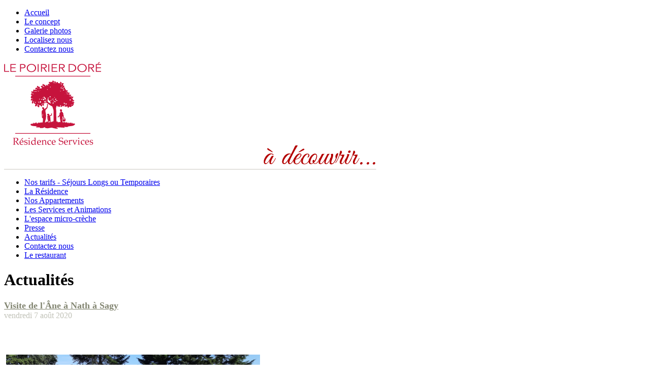

--- FILE ---
content_type: text/html; charset=utf-8
request_url: https://www.residence-poirier-dore.fr/index.php?mact=News,m36837,default,1&m36837moretext=Lire%20%2B&m36837detailpage=188&m36837summarytemplate=liste-page&m36837category=General&m36837pagelimit=10&m36837pagenumber=11&m36837returnid=188&page=188
body_size: 4768
content:

<!DOCTYPE html PUBLIC "-//W3C//DTD XHTML 1.0 Transitional//EN" "http://www.w3.org/TR/xhtml1/DTD/xhtml1-transitional.dtd">
<html xmlns="http://www.w3.org/1999/xhtml" xml:lang="fr" lang="fr">

<head>
    
    <title>Actualités</title>

    <base href="https://www.residence-poirier-dore.fr/" />
	<meta charset="utf-8" />
	<meta http-equiv="X-UA-Compatible" content="IE=edge,chrome=1" />
	<meta name="viewport" content="width=device-width, initial-scale=0.5" />
	<meta name="description" content="" />
	<meta property="og:description" content="" />
	<meta property="og:title" content="Actualités - Le Poirier Doré" />
	<meta property="og:site_name" content="Le Poirier Doré" />
	<meta property="og:url" content="https://www.residence-poirier-dore.fr/menu-interieur/actualites.html" />
<meta property="og:image" content="http://www.residence-poirier-dore.fr/layout/logo.png" />

    <link rel="alternate" hreflang="fr" href="https://m.residence-poirier-dore.fr/index.php?mact=News,m36837,default,1&m36837moretext=Lire%20%2B&m36837detailpage=188&m36837summarytemplate=liste-page&m36837category=General&m36837pagelimit=10&m36837pagenumber=11&m36837returnid=188&page=188" />
    

    <link rel="start" title="Résidence services pour Séniors à Lons-le-Saunier (Jura) - Le Poirier Doré" href="https://www.residence-poirier-dore.fr/" />
    <link rel="prev" title="La presse parle de notre résidence" href="https://www.residence-poirier-dore.fr/menu-interieur/presse.html" />
    <link rel="next" title="Contactez votre résidence de services pour Seniors autonomes" href="https://www.residence-poirier-dore.fr/menu-interieur/contactez-nous-2.html" />
    

<link rel="stylesheet" type="text/css" href="https://www.residence-poirier-dore.fr/tmp/cache/stylesheet_combined_1a607a422371800dfd60c2f75bcc2be0.css" />


    

    <!--[if lt IE 7]>
<script type="text/javascript" src="lib/pngfix/DD_belatedPNG_0.0.8a-min.js"></script>
<script type="text/javascript">
/* <![CDATA[ */
jQuery(document).ready(function() {
    DD_belatedPNG.fix("body, div, dl, dt, dd, ul, ol, li, h1, h2, h3, h4, h5, h6, pre, form, fieldset, button, input, select, textarea, p, blockquote, th, td, a, img, span");
});
/* ]]> */
</script>
<![endif]-->
    

    <link href='https://fonts.googleapis.com/css?family=Varela+Round' rel='stylesheet' type='text/css'>
    

    <link rel="shortcut icon" type="image/x-icon" href="favicon.ico" />
    

    <script src="//ajax.googleapis.com/ajax/libs/jquery/1.9.0/jquery.min.js"></script>
    <script>window.jQuery || document.write("<script src='https://www.residence-poirier-dore.fr/lib/js/jquery.1.9.min.js'>\x3C/script>")</script>

    <script language="JavaScript" src="https://www.residence-poirier-dore.fr/lib/js/custom.js" type="text/javascript"></script>
    


<link href='https://fonts.googleapis.com/css?family=Alegreya+Sans:400,300' rel='stylesheet' type='text/css'>

<!--[if IE 9]>
<style>
#menu-top ul                 {  float: left;   margin-left:72px;}
</style>
<![endif]-->

<!--[if lt IE 9]>
<style>
#menu-top ul                      {  float: left;   margin-left:66px;}
</style>
<![endif]-->

<!--[if IE 7]>
<style>
#main ul,
#tinymce ul     { padding-left: 0px; }
</style>
<![endif]-->

</head>

<body>
        <header class="header">
            <div class="container">
                <nav class="menu-haut">
                      

  
<ul>

<li><a href="https://www.residence-poirier-dore.fr/"><i></i><span>Accueil</span></a>


</li>

<li><a href="https://www.residence-poirier-dore.fr/residence-service-39-personne-valide-agee-senior-jura-lons-le-saunier-autonomie-maison-retraite.html"><i></i><span>Le concept</span></a>


</li>

<li><a href="https://www.residence-poirier-dore.fr/menu-haut/galerie-photos.html"><i></i><span>Galerie photos</span></a>


</li>

<li><a href="https://www.residence-poirier-dore.fr/residence-autonomie-39-maison-retraite-lyon-besancon-dijon-senior-jura-lons-le-saunier-maison-retraite.html"><i></i><span>Localisez nous</span></a>


</li>

<li><a href="https://www.residence-poirier-dore.fr/contactez-nous.html"><i></i><span>Contactez nous</span></a>


</li>
</ul>

                </nav>
            </div>
        </header>
        <div class="global-container">
        <div class="container-text clearfix">
            <div class="content-left">
                <div class="content-logo">
                <a href="https://www.residence-poirier-dore.fr/" title="Le Poirier Doré" >
                <img src="layout/logo.png"  alt="Le Poirier Doré" />
                 </a>
                </div>
                <div class="menu-left">
                    <img src="layout/adecouvrir-interieur.png">
                     

  
<ul>

<li><a href="https://www.residence-poirier-dore.fr/menu-interieur/nos-tarifs.html">Nos tarifs - Séjours Longs ou Temporaires</a>


</li>

<li><a href="https://www.residence-poirier-dore.fr/menu-interieur/l-accueil-temporaire.html">La Résidence</a>


</li>

<li><a href="https://www.residence-poirier-dore.fr/logements-appartements-senior-lons-le-saunier-residence-personne-agee-jura-39-maison-retraite.html">Nos Appartements</a>


</li>

<li><a href="https://www.residence-poirier-dore.fr/residence-senior-jura-lons-le-saunier-maison-retraite-valide.html">Les Services et Animations</a>


</li>

<li><a href="https://www.residence-poirier-dore.fr/residence-autonomie-39-personne-valide-agee-senior-jura-lons-le-saunier-maison-retraite-creche-municipale.html">L&#39;espace micro-crèche</a>


</li>

<li><a href="https://www.residence-poirier-dore.fr/menu-interieur/presse.html">Presse</a>


</li>

        <li class="menuactive"><a class="menuactive" href="https://www.residence-poirier-dore.fr/menu-interieur/actualites.html"><span>Actualités</span></a>


</li>

<li><a href="https://www.residence-poirier-dore.fr/menu-interieur/contactez-nous-2.html">Contactez nous</a>


</li>

<li><a href="https://www.residence-poirier-dore.fr/menu-interieur/le-restaurant.html">Le restaurant</a>


</li>
</ul>

                </div>
                <div class="content-encarts">
                    <div class="encart-1">
                    <a href="https://www.residence-poirier-dore.fr/logements-appartements-senior-lons-le-saunier-residence-personne-agee-jura-39-maison-retraite.html" >
                        
                       </a>
                    </div>
                      <div class="encart-2">
                            <a href="">
                                
                                </a>
                            </div>
                </div>
            </div>
            <div class="content-right">
                <div class="diaporama">
                    <div class="diapo1">
                    
                                                             
                    </div>

                </div>
                <div class="content-text">
                 <h1>Actualités</h1>
                   
<div class="liste-news"><div class="news-list"><div><a style="font-weight: bold;font-size: 18px;color: rgba(131,134,114,1);" href="https://www.residence-poirier-dore.fr/news/232/188/Visite-de-l-ane-a-Nath-a-Sagy.html" title="Visite de l&#039;&Acirc;ne &agrave; Nath &agrave; Sagy">Visite de l&#039;Âne à Nath à Sagy</a><br /><time style="color:rgba(131,134,114,0.5);" datetime="2020-08-07 11:04:33">vendredi  7 août 2020</time></div><br /><div><p> </p>
<p> <img src="uploads/images/ete2020/20200806_101222.jpg" alt="" width="500" height="243" /></p>
<p> </p>
<p> </p>
<p> </p>
<p> </p></div><footer><a style="font-weight:bold;" href="https://www.residence-poirier-dore.fr/news/232/188/Visite-de-l-ane-a-Nath-a-Sagy.html" title="Lire la suite">Lire la suite →</a></footer></div><div class="news-list"><div><a style="font-weight: bold;font-size: 18px;color: rgba(131,134,114,1);" href="https://www.residence-poirier-dore.fr/news/231/188/Cours-Aquagym-cet-ete-au-Poirier-Dore.html" title="Cours Aquagym cet &eacute;t&eacute; au Poirier Dor&eacute;...">Cours Aquagym cet été au Poirier Doré...</a><br /><time style="color:rgba(131,134,114,0.5);" datetime="2020-07-31 09:42:50">vendredi 31 juillet 2020</time></div><br /><div><p><img src="uploads/images/ete2020/aquagym%20été%202020.JPG" alt="" width="482" height="676" /></p>
<p> </p></div><footer><a style="font-weight:bold;" href="https://www.residence-poirier-dore.fr/news/231/188/Cours-Aquagym-cet-ete-au-Poirier-Dore.html" title="Lire la suite">Lire la suite →</a></footer></div><div class="news-list"><div><a style="font-weight: bold;font-size: 18px;color: rgba(131,134,114,1);" href="https://www.residence-poirier-dore.fr/news/230/188/Barbecue-Pique-Niue-au-Lavoir-de-Villeneuve-sous-Pymont.html" title=" Barbecue- Pique-Niue au Lavoir de Villeneuve sous Pymont"> Barbecue- Pique-Niue au Lavoir de Villeneuve sous Pymont</a><br /><time style="color:rgba(131,134,114,0.5);" datetime="2020-07-30 16:25:30">jeudi 30 juillet 2020</time></div><br /><div><p><img src="uploads/images/ete2020/20200730_121543.jpg" alt="" width="500" /></p>
<p> </p></div><footer><a style="font-weight:bold;" href="https://www.residence-poirier-dore.fr/news/230/188/Barbecue-Pique-Niue-au-Lavoir-de-Villeneuve-sous-Pymont.html" title="Lire la suite">Lire la suite →</a></footer></div><div class="news-list"><div><a style="font-weight: bold;font-size: 18px;color: rgba(131,134,114,1);" href="https://www.residence-poirier-dore.fr/news/229/188/Randonnee-sur-la-Voie-Verte.html" title="Randonn&eacute;e sur la Voie Verte...">Randonnée sur la Voie Verte...</a><br /><time style="color:rgba(131,134,114,0.5);" datetime="2020-07-23 16:59:01">jeudi 23 juillet 2020</time></div><br /><div><p><img src="uploads/images/ete2020/20200723_121924.jpg" alt="" width="500" /></p>
<p> </p>
<p> </p></div><footer><a style="font-weight:bold;" href="https://www.residence-poirier-dore.fr/news/229/188/Randonnee-sur-la-Voie-Verte.html" title="Lire la suite">Lire la suite →</a></footer></div><div class="news-list"><div><a style="font-weight: bold;font-size: 18px;color: rgba(131,134,114,1);" href="https://www.residence-poirier-dore.fr/news/228/188/Visite-Chateau-du-Pin.html" title="Visite Ch&acirc;teau du Pin">Visite Château du Pin</a><br /><time style="color:rgba(131,134,114,0.5);" datetime="2020-07-23 15:27:20">jeudi 23 juillet 2020</time></div><br /><div><p><img src="uploads/images/ete2020/IMG_20200709_160058.jpg" alt="" width="500" /></p>
<p> </p></div><footer><a style="font-weight:bold;" href="https://www.residence-poirier-dore.fr/news/228/188/Visite-Chateau-du-Pin.html" title="Lire la suite">Lire la suite →</a></footer></div><div class="news-list"><div><a style="font-weight: bold;font-size: 18px;color: rgba(131,134,114,1);" href="https://www.residence-poirier-dore.fr/news/227/188/Sortie-THOIRIA-Visite-de-la-Fruitiere-1900.html" title="Sortie THOIRIA - Visite de la Fruiti&egrave;re 1900">Sortie THOIRIA - Visite de la Fruitière 1900</a><br /><time style="color:rgba(131,134,114,0.5);" datetime="2020-07-03 12:28:20">vendredi  3 juillet 2020</time></div><br /><div><p><img src="uploads/images/ete2020/20200702_100342.jpg" alt="" width="500" /></p>
<p> </p>
<p> </p></div><footer><a style="font-weight:bold;" href="https://www.residence-poirier-dore.fr/news/227/188/Sortie-THOIRIA-Visite-de-la-Fruitiere-1900.html" title="Lire la suite">Lire la suite →</a></footer></div><div class="news-list"><div><a style="font-weight: bold;font-size: 18px;color: rgba(131,134,114,1);" href="https://www.residence-poirier-dore.fr/news/226/188/Guinguette-du-Poirier.html" title="Guinguette du Poirier !">Guinguette du Poirier !</a><br /><time style="color:rgba(131,134,114,0.5);" datetime="2020-07-03 12:08:01">vendredi  3 juillet 2020</time></div><br /><div><img src="uploads/images/ete2020/20200630_133018(0).jpg" alt="" width="500" /></div><footer><a style="font-weight:bold;" href="https://www.residence-poirier-dore.fr/news/226/188/Guinguette-du-Poirier.html" title="Lire la suite">Lire la suite →</a></footer></div><div class="news-list"><div><a style="font-weight: bold;font-size: 18px;color: rgba(131,134,114,1);" href="https://www.residence-poirier-dore.fr/news/225/188/Un-avant-gout-de-l-ete-2020-au-Poirier-Dore.html" title="Un avant go&ucirc;t de l&#039;&eacute;t&eacute; 2020 au Poirier Dor&eacute; !">Un avant goût de l&#039;été 2020 au Poirier Doré !</a><br /><time style="color:rgba(131,134,114,0.5);" datetime="2020-06-24 11:23:55">mercredi 24 juin 2020</time></div><br /><div><p><img src="uploads/images/ete2020/Programme%20été%202020%20-.JPG" alt="" width="500" height="704" />                      </p></div><footer><a style="font-weight:bold;" href="https://www.residence-poirier-dore.fr/news/225/188/Un-avant-gout-de-l-ete-2020-au-Poirier-Dore.html" title="Lire la suite">Lire la suite →</a></footer></div><div class="news-list"><div><a style="font-weight: bold;font-size: 18px;color: rgba(131,134,114,1);" href="https://www.residence-poirier-dore.fr/news/224/188/Venez-decouvrir-votre-nouvelle-vie.html" title="Venez d&eacute;couvrir votre nouvelle vie!">Venez découvrir votre nouvelle vie!</a><br /><time style="color:rgba(131,134,114,0.5);" datetime="2020-06-18 14:01:20">jeudi 18 juin 2020</time></div><br /><div><p><img src="uploads/images/ete2020/Offre%20été%202020%201%20semaine.JPG" alt="" width="500" height="354" />           </p></div><footer><a style="font-weight:bold;" href="https://www.residence-poirier-dore.fr/news/224/188/Venez-decouvrir-votre-nouvelle-vie.html" title="Lire la suite">Lire la suite →</a></footer></div><div class="news-list"><div><a style="font-weight: bold;font-size: 18px;color: rgba(131,134,114,1);" href="https://www.residence-poirier-dore.fr/news/222/188/Seance-de-sport-autour-de-la-piscine.html" title="S&eacute;ance de sport autour de la piscine!">Séance de sport autour de la piscine!</a><br /><time style="color:rgba(131,134,114,0.5);" datetime="2020-06-08 12:36:21">lundi  8 juin 2020</time></div><br /><div><p><img src="uploads/images/ete2020/Resized_20200604_110104.jpeg" alt="" width="500" height="667" /></p></div><footer><a style="font-weight:bold;" href="https://www.residence-poirier-dore.fr/news/222/188/Seance-de-sport-autour-de-la-piscine.html" title="Lire la suite">Lire la suite →</a></footer></div><div class="pager"><a href="https://www.residence-poirier-dore.fr/index.php?mact=News,m36837,default,1&amp;m36837moretext=Lire%20%2B&amp;m36837detailpage=188&amp;m36837summarytemplate=liste-page&amp;m36837category=General&amp;m36837pagelimit=10&amp;m36837pagenumber=1&amp;m36837returnid=188&amp;m36837returnid=188&amp;page=188">1</a><a href="https://www.residence-poirier-dore.fr/index.php?mact=News,m36837,default,1&amp;m36837moretext=Lire%20%2B&amp;m36837detailpage=188&amp;m36837summarytemplate=liste-page&amp;m36837category=General&amp;m36837pagelimit=10&amp;m36837pagenumber=2&amp;m36837returnid=188&amp;m36837returnid=188&amp;page=188">2</a><a href="https://www.residence-poirier-dore.fr/index.php?mact=News,m36837,default,1&amp;m36837moretext=Lire%20%2B&amp;m36837detailpage=188&amp;m36837summarytemplate=liste-page&amp;m36837category=General&amp;m36837pagelimit=10&amp;m36837pagenumber=3&amp;m36837returnid=188&amp;m36837returnid=188&amp;page=188">3</a><a href="https://www.residence-poirier-dore.fr/index.php?mact=News,m36837,default,1&amp;m36837moretext=Lire%20%2B&amp;m36837detailpage=188&amp;m36837summarytemplate=liste-page&amp;m36837category=General&amp;m36837pagelimit=10&amp;m36837pagenumber=4&amp;m36837returnid=188&amp;m36837returnid=188&amp;page=188">4</a><a href="https://www.residence-poirier-dore.fr/index.php?mact=News,m36837,default,1&amp;m36837moretext=Lire%20%2B&amp;m36837detailpage=188&amp;m36837summarytemplate=liste-page&amp;m36837category=General&amp;m36837pagelimit=10&amp;m36837pagenumber=5&amp;m36837returnid=188&amp;m36837returnid=188&amp;page=188">5</a><a href="https://www.residence-poirier-dore.fr/index.php?mact=News,m36837,default,1&amp;m36837moretext=Lire%20%2B&amp;m36837detailpage=188&amp;m36837summarytemplate=liste-page&amp;m36837category=General&amp;m36837pagelimit=10&amp;m36837pagenumber=6&amp;m36837returnid=188&amp;m36837returnid=188&amp;page=188">6</a><a href="https://www.residence-poirier-dore.fr/index.php?mact=News,m36837,default,1&amp;m36837moretext=Lire%20%2B&amp;m36837detailpage=188&amp;m36837summarytemplate=liste-page&amp;m36837category=General&amp;m36837pagelimit=10&amp;m36837pagenumber=7&amp;m36837returnid=188&amp;m36837returnid=188&amp;page=188">7</a><a href="https://www.residence-poirier-dore.fr/index.php?mact=News,m36837,default,1&amp;m36837moretext=Lire%20%2B&amp;m36837detailpage=188&amp;m36837summarytemplate=liste-page&amp;m36837category=General&amp;m36837pagelimit=10&amp;m36837pagenumber=8&amp;m36837returnid=188&amp;m36837returnid=188&amp;page=188">8</a><a href="https://www.residence-poirier-dore.fr/index.php?mact=News,m36837,default,1&amp;m36837moretext=Lire%20%2B&amp;m36837detailpage=188&amp;m36837summarytemplate=liste-page&amp;m36837category=General&amp;m36837pagelimit=10&amp;m36837pagenumber=9&amp;m36837returnid=188&amp;m36837returnid=188&amp;page=188">9</a><a href="https://www.residence-poirier-dore.fr/index.php?mact=News,m36837,default,1&amp;m36837moretext=Lire%20%2B&amp;m36837detailpage=188&amp;m36837summarytemplate=liste-page&amp;m36837category=General&amp;m36837pagelimit=10&amp;m36837pagenumber=10&amp;m36837returnid=188&amp;m36837returnid=188&amp;page=188">10</a><a href="https://www.residence-poirier-dore.fr/index.php?mact=News,m36837,default,1&amp;m36837moretext=Lire%20%2B&amp;m36837detailpage=188&amp;m36837summarytemplate=liste-page&amp;m36837category=General&amp;m36837pagelimit=10&amp;m36837pagenumber=11&amp;m36837returnid=188&amp;m36837returnid=188&amp;page=188"><span>11</span></a><a href="https://www.residence-poirier-dore.fr/index.php?mact=News,m36837,default,1&amp;m36837moretext=Lire%20%2B&amp;m36837detailpage=188&amp;m36837summarytemplate=liste-page&amp;m36837category=General&amp;m36837pagelimit=10&amp;m36837pagenumber=12&amp;m36837returnid=188&amp;m36837returnid=188&amp;page=188">12</a><a href="https://www.residence-poirier-dore.fr/index.php?mact=News,m36837,default,1&amp;m36837moretext=Lire%20%2B&amp;m36837detailpage=188&amp;m36837summarytemplate=liste-page&amp;m36837category=General&amp;m36837pagelimit=10&amp;m36837pagenumber=13&amp;m36837returnid=188&amp;m36837returnid=188&amp;page=188">13</a><a href="https://www.residence-poirier-dore.fr/index.php?mact=News,m36837,default,1&amp;m36837moretext=Lire%20%2B&amp;m36837detailpage=188&amp;m36837summarytemplate=liste-page&amp;m36837category=General&amp;m36837pagelimit=10&amp;m36837pagenumber=14&amp;m36837returnid=188&amp;m36837returnid=188&amp;page=188">14</a><a href="https://www.residence-poirier-dore.fr/index.php?mact=News,m36837,default,1&amp;m36837moretext=Lire%20%2B&amp;m36837detailpage=188&amp;m36837summarytemplate=liste-page&amp;m36837category=General&amp;m36837pagelimit=10&amp;m36837pagenumber=15&amp;m36837returnid=188&amp;m36837returnid=188&amp;page=188">15</a><a href="https://www.residence-poirier-dore.fr/index.php?mact=News,m36837,default,1&amp;m36837moretext=Lire%20%2B&amp;m36837detailpage=188&amp;m36837summarytemplate=liste-page&amp;m36837category=General&amp;m36837pagelimit=10&amp;m36837pagenumber=16&amp;m36837returnid=188&amp;m36837returnid=188&amp;page=188">16</a><a href="https://www.residence-poirier-dore.fr/index.php?mact=News,m36837,default,1&amp;m36837moretext=Lire%20%2B&amp;m36837detailpage=188&amp;m36837summarytemplate=liste-page&amp;m36837category=General&amp;m36837pagelimit=10&amp;m36837pagenumber=17&amp;m36837returnid=188&amp;m36837returnid=188&amp;page=188">17</a><a href="https://www.residence-poirier-dore.fr/index.php?mact=News,m36837,default,1&amp;m36837moretext=Lire%20%2B&amp;m36837detailpage=188&amp;m36837summarytemplate=liste-page&amp;m36837category=General&amp;m36837pagelimit=10&amp;m36837pagenumber=18&amp;m36837returnid=188&amp;m36837returnid=188&amp;page=188">18</a><a href="https://www.residence-poirier-dore.fr/index.php?mact=News,m36837,default,1&amp;m36837moretext=Lire%20%2B&amp;m36837detailpage=188&amp;m36837summarytemplate=liste-page&amp;m36837category=General&amp;m36837pagelimit=10&amp;m36837pagenumber=19&amp;m36837returnid=188&amp;m36837returnid=188&amp;page=188">19</a><a href="https://www.residence-poirier-dore.fr/index.php?mact=News,m36837,default,1&amp;m36837moretext=Lire%20%2B&amp;m36837detailpage=188&amp;m36837summarytemplate=liste-page&amp;m36837category=General&amp;m36837pagelimit=10&amp;m36837pagenumber=20&amp;m36837returnid=188&amp;m36837returnid=188&amp;page=188">20</a><a href="https://www.residence-poirier-dore.fr/index.php?mact=News,m36837,default,1&amp;m36837moretext=Lire%20%2B&amp;m36837detailpage=188&amp;m36837summarytemplate=liste-page&amp;m36837category=General&amp;m36837pagelimit=10&amp;m36837pagenumber=21&amp;m36837returnid=188&amp;m36837returnid=188&amp;page=188">21</a><a href="https://www.residence-poirier-dore.fr/index.php?mact=News,m36837,default,1&amp;m36837moretext=Lire%20%2B&amp;m36837detailpage=188&amp;m36837summarytemplate=liste-page&amp;m36837category=General&amp;m36837pagelimit=10&amp;m36837pagenumber=22&amp;m36837returnid=188&amp;m36837returnid=188&amp;page=188">22</a><a href="https://www.residence-poirier-dore.fr/index.php?mact=News,m36837,default,1&amp;m36837moretext=Lire%20%2B&amp;m36837detailpage=188&amp;m36837summarytemplate=liste-page&amp;m36837category=General&amp;m36837pagelimit=10&amp;m36837pagenumber=23&amp;m36837returnid=188&amp;m36837returnid=188&amp;page=188">23</a><a href="https://www.residence-poirier-dore.fr/index.php?mact=News,m36837,default,1&amp;m36837moretext=Lire%20%2B&amp;m36837detailpage=188&amp;m36837summarytemplate=liste-page&amp;m36837category=General&amp;m36837pagelimit=10&amp;m36837pagenumber=24&amp;m36837returnid=188&amp;m36837returnid=188&amp;page=188">24</a><a href="https://www.residence-poirier-dore.fr/index.php?mact=News,m36837,default,1&amp;m36837moretext=Lire%20%2B&amp;m36837detailpage=188&amp;m36837summarytemplate=liste-page&amp;m36837category=General&amp;m36837pagelimit=10&amp;m36837pagenumber=25&amp;m36837returnid=188&amp;m36837returnid=188&amp;page=188">25</a><a href="https://www.residence-poirier-dore.fr/index.php?mact=News,m36837,default,1&amp;m36837moretext=Lire%20%2B&amp;m36837detailpage=188&amp;m36837summarytemplate=liste-page&amp;m36837category=General&amp;m36837pagelimit=10&amp;m36837pagenumber=26&amp;m36837returnid=188&amp;m36837returnid=188&amp;page=188">26</a><a href="https://www.residence-poirier-dore.fr/index.php?mact=News,m36837,default,1&amp;m36837moretext=Lire%20%2B&amp;m36837detailpage=188&amp;m36837summarytemplate=liste-page&amp;m36837category=General&amp;m36837pagelimit=10&amp;m36837pagenumber=27&amp;m36837returnid=188&amp;m36837returnid=188&amp;page=188">27</a></div></div>                </div>
                <div class="content-info">
 
               
     
                 
                   

                </div>


            </div>
            <span id="illustrations"></span>
        </div>





</div>
        <footer class="footer container">
           

            <div class="menu-footer">
                <div class="container">
                    <nav class="menu-bas">
                             

  
<ul>

<li><a href="https://www.residence-poirier-dore.fr/menu-interieur/reglement-liens-telechargement/telecharge.html"></a>


</li>
</ul>

                    </nav>
                </div>
            </div>


            <div class="bas-footer">
                <div class="container">
                    <div class="footer-text">
                        <div class="bg4">
            <div class="infof">
                          <p class="nom-entrprise">  Le Poirier Doré </p>
                                                    <p class="adress">  39570
Villeneuve sous Pymont</p>
                           <p class="tel">Tél:  09 70 75 61 67</p>

        </div>
                        </div>
                        <div class="bg4">
                          <nav class="menu-planDuSite">
                            

  
<ul>

<li><a href="https://www.residence-poirier-dore.fr/plan-du-site/mentions-legales.html"><span>Mentions légales</span></a>


</li>

<li><a href="https://www.residence-poirier-dore.fr/plan-du-site/plan-du-site-2.html"><span>Plan du site</span></a>


</li>
</ul>

                           </nav>
                        </div>
                        <div class="bg4"><a class="publigo" href="https://www.publigo.fr/" title="Agence de communication 71 39 - Création de site internet Louhans Lons-le-Saunier - Bourgogne">Publigo 2014</a></div>
<div class="bg4"><a class="publigo" href="https://m.residence-poirier-dore.fr/index.php?mact=News,m36837,default,1&m36837moretext=Lire%20%2B&m36837detailpage=188&m36837summarytemplate=liste-page&m36837category=General&m36837pagelimit=10&m36837pagenumber=11&m36837returnid=188&page=188">Version mobile</a></div>
                    </div>
                </div>
            </div>

        </footer>


<script>
  (function(i,s,o,g,r,a,m){i['GoogleAnalyticsObject']=r;i[r]=i[r]||function(){
  (i[r].q=i[r].q||[]).push(arguments)},i[r].l=1*new Date();a=s.createElement(o),
  m=s.getElementsByTagName(o)[0];a.async=1;a.src=g;m.parentNode.insertBefore(a,m)
  })(window,document,'script','https://www.google-analytics.com/analytics.js','ga');

  ga('create', 'UA-110408-18', 'auto');
  ga('send', 'pageview');

</script>
<!-- Piwik -->
<script type="text/javascript">
  var _paq = _paq || [];
  _paq.push(['trackPageView']);
  _paq.push(['enableLinkTracking']);
  (function() {
    var u=(("https:" == document.location.protocol) ? "https" : "http") + "://www.residence-poirier-dore.fr/mystats/";
    _paq.push(['setTrackerUrl', u+'piwik.php']);
    _paq.push(['setSiteId', 1]);
    var d=document, g=d.createElement('script'), s=d.getElementsByTagName('script')[0]; g.type='text/javascript';
    g.defer=true; g.async=true; g.src=u+'piwik.js'; s.parentNode.insertBefore(g,s);
  })();
</script>
<noscript><p><img src="https://www.residence-poirier-dore.fr/mystats/piwik.php?idsite=1" style="border:0;" alt="" /></p></noscript>
<!-- End Piwik Code -->




<script type="text/javascript"> 
$( document ).ready(function() {
$( "#container-buttons #prevnextnav_6 #prev_6" ).click(function() {
$( "#slideshow_6 #prevnextnav_6 #prev_6" ).click();
});
$( "#container-buttons #prevnextnav_6 #next_6" ).click(function() {
$( "#slideshow_6 #prevnextnav_6 #next_6" ).click();
});
$( ".menu-box-inner > ul > li.sectionheader > span > a, .menu-box-inner > ul > li.parentsectionheader > span > a" ).click(function() {
    var submenu = $( this ).parent().parent().children('ul');
    if(submenu.css('display') == 'none')
    {
submenu.fadeIn();
}
else
{
   submenu.fadeOut(); 
}
});
});
</script>

</div>
</body>
</html>

--- FILE ---
content_type: text/plain
request_url: https://www.google-analytics.com/j/collect?v=1&_v=j102&a=518626571&t=pageview&_s=1&dl=https%3A%2F%2Fwww.residence-poirier-dore.fr%2Findex.php%3Fmact%3DNews%2Cm36837%2Cdefault%2C1%26m36837moretext%3DLire%2520%252B%26m36837detailpage%3D188%26m36837summarytemplate%3Dliste-page%26m36837category%3DGeneral%26m36837pagelimit%3D10%26m36837pagenumber%3D11%26m36837returnid%3D188%26page%3D188&ul=en-us%40posix&dt=Actualit%C3%A9s&sr=1280x720&vp=1280x720&_u=IEBAAEABAAAAACAAI~&jid=1900129303&gjid=487741157&cid=1984386370.1769309717&tid=UA-110408-18&_gid=1832445716.1769309717&_r=1&_slc=1&z=343914207
body_size: -454
content:
2,cG-VXCYM5DS5V